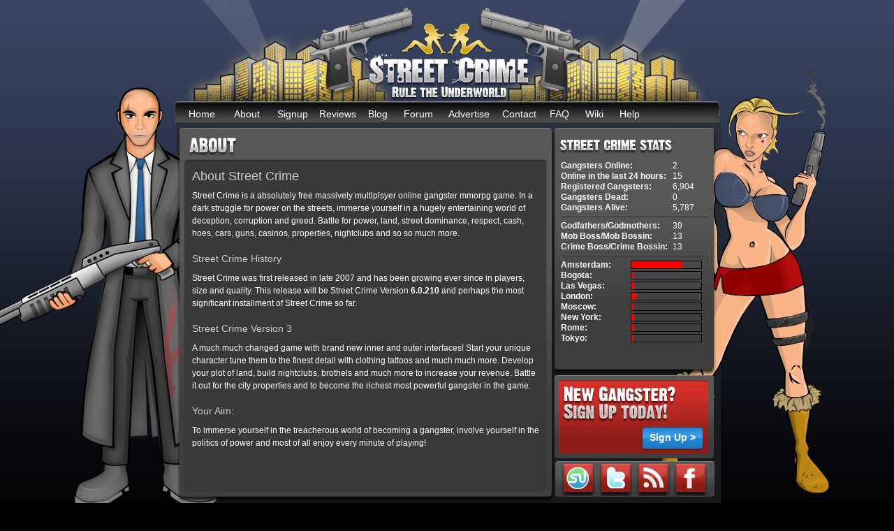

--- FILE ---
content_type: text/html; charset=UTF-8
request_url: https://street-crime.com/about
body_size: 3482
content:
<!DOCTYPE html PUBLIC "-//W3C//DTD XHTML 1.1//EN" "http://www.w3.org/TR/xhtml11/DTD/xhtml11.dtd">
<html xmlns="http://www.w3.org/1999/xhtml" xml:lang="en">
<head>
<meta name="verifyownership" content="f5c174a9ed416495642a98bc95033555" />
<meta http-equiv="Content-Type" content="text/html; charset=UTF-8" />
<title>About &laquo; Street Crime Game</title>
<meta name="description" content="Street Crime is a free MMORPG gangster game. Battle for respect on the cruel streets to see if you can make it to Godfather." />
<meta name="keywords" content="Free MMORPG, Gangster game, Street Crime, Text based game, Browser game" />
<meta name="language" content="en">
<meta http-equiv="robots" content="index,follow" />
<meta name="Author" content="Street Crime"/>
<link rel="Shortcut Icon" href="/images/favicon.ico" type="image/x-icon" />
<link type="text/css" media="screen" rel="stylesheet" href="/css/newindex.css" />

<script type="text/javascript" src="//ajax.googleapis.com/ajax/libs/jquery/1.4.2/jquery.min.js"></script>

<script type="text/javascript" src="/includes/jQuery/newlayout.js"></script>

<link rel="stylesheet" type="text/css" href="/css/jquery.fancybox-1.2.6.css" media="screen" />
<script type="text/javascript" src="/includes/jQuery/jquery.fancybox-1.2.6.pack.js"></script>
<script type="text/javascript">$(document).ready(function(){$("a.zoom").fancybox();$("a.zoom1").fancybox({'overlayOpacity':0.7,'overlayColor':'#FFF'});$("a.zoom2").fancybox({'zoomSpeedIn':500,'zoomSpeedOut':500});$("a.group").fancybox({ 'hideOnContentClick': false, 'frameWidth':480, 'frameHeight':385, 'callbackOnClose': function() { $("#fancy_content").empty();} }); });
</script>
<script type="text/javascript">

  var _gaq = _gaq || [];
  _gaq.push(['_setAccount', 'UA-7914111-1']);
  _gaq.push(['_trackPageview']);

  (function() {
    var ga = document.createElement('script'); ga.type = 'text/javascript'; ga.async = true;
    ga.src = ('https:' == document.location.protocol ? 'https://ssl' : 'http://www') + '.google-analytics.com/ga.js';
    var s = document.getElementsByTagName('script')[0]; s.parentNode.insertBefore(ga, s);
  })();

</script>
<!-- Facebook Pixel Code -->
<script>
  !function(f,b,e,v,n,t,s)
  {if(f.fbq)return;n=f.fbq=function(){n.callMethod?
  n.callMethod.apply(n,arguments):n.queue.push(arguments)};
  if(!f._fbq)f._fbq=n;n.push=n;n.loaded=!0;n.version='2.0';
  n.queue=[];t=b.createElement(e);t.async=!0;
  t.src=v;s=b.getElementsByTagName(e)[0];
  s.parentNode.insertBefore(t,s)}(window, document,'script',
  'https://connect.facebook.net/en_US/fbevents.js');
  fbq('init', '1221258051565523');
  fbq('track', 'PageView');
</script>
<noscript><img height="1" width="1" style="display:none"
  src="https://www.facebook.com/tr?id=1221258051565523&ev=PageView&noscript=1"
/></noscript>
<!-- End Facebook Pixel Code -->
</head>
<body>
<div class="maindiv">

<center>

<div class="outter">

<div class="logowrapper">
<div class="logo2" onclick="location.replace('/');"></div>
</div>

<div class="menuwrapper">
	<div class="menu"><a href="/index" title="Home page">Home</a></div>
	<div class="menu"><a href="/about" title="About">About</a></div>
	<div class="menu"><a href="/signup" title="Signup">Signup</a></div>
	<div class="menu"><a href="/reviews" title="Player Reviews">Reviews</a></div>
	<div class="menu" style="width:50px;"><a href="/blog" title="News & Blog">Blog</a></div>
	<div class="menu"><a href="/forum/" title="Forum">Forum</a></div>
	<div class="menu" style="width:80px;"><a href="/advertise" title="Advertise">Advertise</a></div>
	<div class="menu"><a href="/contact" title="Contact Us">Contact</a></div>
	<div class="menu" style="width:50px;"><a href="/faq" title="Frequently Asked Questions">FAQ</a></div>
	<div class="menu" style="width:50px;"><a href="/wiki" title="Wiki">Wiki</a></div>
	<div class="menu" style="width:50px;"><a href="/help" title="Help">Help</a></div>
	</div>
<!-- Header finished-->

<div class="maincontent2">
	<div class="leftside">
		<div class="about">
			<div class="innerabout">
				<h1 style="font-size:18px; color: #ccc; margin-bottom: 10px;">About Street Crime</h1>
<font style='font-size:12px;'>
Street Crime is a absolutely free massively multiplsyer online gangster mmorpg game. In a dark struggle for power on the streets, immerse yourself in a hugely entertaining world of deception, corruption and greed. Battle for power, land, street dominance, respect, cash, hoes, cars, guns, casinos, properties, nightclubs and so so much more.<br><br>
</font>

<h2 style="font-size:14px; color: #ccc; margin-bottom: 10px;">Street Crime History</h2>
<font style='font-size:12px;'>Street Crime was first released in late 2007 and has been growing ever since in players, size and quality. This release will be Street Crime Version <b>6.0.210</b> and perhaps the most significant installment of Street Crime so far.</font><br><br>
<h2 style="font-size:14px; color: #ccc; margin-bottom: 10px;">Street Crime Version 3</h2>

<font style='font-size:12px;color: '>A much much changed game with brand new inner and outer interfaces! Start your unique character tune them to the finest detail with clothing tattoos and much much more. Develop your plot of land, build nightclubs, brothels and much more to increase your revenue. Battle it out for the city properties and to become the richest most powerful gangster in the game.</font><br><br>


<h2 style="font-size:14px; color: #ccc; margin-bottom: 10px;">Your Aim:</h2>

<font style='font-size:12px;'>To immerse yourself in the treacherous world of becoming a gangster, involve yourself in the politics of power and most of all enjoy every minute of playing!</font>

			</div>
		</div>
	</div>
	<div class="rightside" style="padding-right: 6px;">
		<div class="stats">
			<div class="innerstats">

			<table cellpadding="1" cellspacing="1">
			<Tr>
			<Td width="160"><b>Gangsters Online:</b></td>
			<td> 2</TD>
			</TR>
			<tr>
			<td><b>Online in the last 24 hours:</b></td>
			<td>15</TD>
			</TR>
			<tr>
			<td><b>Registered Gangsters:</b></td>
			<td>6,904</td>
			</tr>
			<tr>
			<td><b>Gangsters Dead:</b></td>
			<td>0</td>
			</tr>
			<tr>
			<td><b>Gangsters Alive:</b></td>
			<td>5,787</tD>
			</tr>
			</table>
			<div style="padding-top:5px;margin-bottom:5px;border-bottom:1px solid #333;"></div>
			<table cellpadding="1" cellspacing="1">
			<Tr>
			<Td width="160"><b>Godfathers/Godmothers:</b></td>
			<td> 39</TD>
			</TR>
			<tr>
			<td><b>Mob Boss/Mob Bossin:</b></td>
			<td>13</TD>
			</TR>
			<tr>
			<td><b>Crime Boss/Crime Bossin:</b></td>
			<td>13</td>
			</tr>
			</table>
			<div style="padding-top:5px;margin-bottom:5px;border-bottom:1px solid #333;"></div>
			<table cellpadding="1" cellspacing="1">
			<Tr>
			<Td width="100"><b>Amsterdam:</b></td>
			<td><div style="border:1px solid black;width:100px;height:10px;"><table cellpadding=0 cellspacing=0 border=0><tr height=10px><td style='width: 73px; background-color: #ff0000;'></td></table></div></Td>
			</TR>
			<tr>
			<td><b>Bogota:</b></td>
			<td><div style="border:1px solid black;width:100px;height:10px;"><table cellpadding=0 cellspacing=0 border=0><tr height=10px><td style='width: 3px; background-color: #ff0000;'></td></table></div></TD>
			</TR>
			<tr>
			<td><b>Las Vegas:</b></td>
			<td><div style="border:1px solid black;width:100px;height:10px;"><table cellpadding=0 cellspacing=0 border=0><tr height=10px><td style='width: 4px; background-color: #ff0000;'></td></table></div></td>
			</tr>
			<tr>
			<td><b>London:</b></td>
			<td><div style="border:1px solid black;width:100px;height:10px;"><table cellpadding=0 cellspacing=0 border=0><tr height=10px><td style='width: 7px; background-color: #ff0000;'></td></table></div></td>
			</tr>
			<tr>
			<td><b>Moscow:</b></td>
			<td><div style="border:1px solid black;width:100px;height:10px;"><table cellpadding=0 cellspacing=0 border=0><tr height=10px><td style='width: 3px; background-color: #ff0000;'></td></table></div></td>
			</tr>
			<tr>
			<td><b>New York:</b></td>
			<td><div style="border:1px solid black;width:100px;height:10px;"><table cellpadding=0 cellspacing=0 border=0><tr height=10px><td style='width: 4px; background-color: #ff0000;'></td></table></div></td>
			</tr>
			<tr>
			<td><b>Rome:</b></td>
			<td><div style="border:1px solid black;width:100px;height:10px;"><table cellpadding=0 cellspacing=0 border=0><tr height=10px><td style='width: 4px; background-color: #ff0000;'></td></table></div></td>
			</tr>
			<tr>
			<td><b>Tokyo:</b></td>
			<td><div style="border:1px solid black;width:100px;height:10px;"><table cellpadding=0 cellspacing=0 border=0><tr height=10px><td style='width: 3px; background-color: #ff0000;'></td></table></div></td>
			</tr>
			</table>

			</div>
		</div>
		<div class="signup2">
			<a style="text-decoration:none;" href="signup"><input onclick="window.location='signup'" type="button" name="signup" class="signupbut" value="Sign Up >"></a>
		</div>
		<div class="buttons2">
			


			<div class="stumbleupon"><a title="Street Crime on Stumbleupon" target="_blank" href="http://www.stumbleupon.com/submit?url=http://www.street-crime.com&title=10%Street%20Crime%20Gangster%20Game"><img border="0" src="/images/newlayout/stumbleupon.png" id="stumbleimg"></a></div>
			<div class="twitter"><a title="Street Crime on Twitter" target="_blank" href="http://twitter.com/streetcrimegame"><img border="0" src="/images/newlayout/twitter.png" id="twitterimg"></a></div>
			<div class="rss"><a title="Street Crime RSS Feed" target="_blank" href="http://feeds2.feedburner.com/streetcrimegangstergame?format=xml"><img border="0" src="/images/newlayout/rss.png" id="rssimg"></a></div>
			<div class="facebook"><a title="Street Crime on Facebook" target="_blank" href="http://www.facebook.com/StreetCrimeMMORPG"><img border="0" src="/images/newlayout/facebook.png" id="fbimg"></a></div>
		</div>
	</div>
<!-- Footer-->
<div class="footer">
<div class="padder5bot">
<span class="white">1</span> users online now | <span class="white">15</span> users online in last 24 hours  |  <span class="white">6,904</span> total registered users</div>
Copyright Street Crime &copy; 2008 - 2026 | <a href="/wiki/Player_Policies" title="Street Crimes Terms of Use">Terms of Service</a> | <a href="/wiki/Privacy_policy" title="Street Crimes Privacy Policy">Privacy Policy</a> | <a href="http://www.street-crime.com/wiki/Conditions_of_supply#Our_Refunds_Policy" title="Street Crimes Refund Policy">Refunds Policy</a>
</div>
</div>

</center>
</div>

<!-- End footer-->
</body>
</html>


--- FILE ---
content_type: text/css
request_url: https://street-crime.com/css/newindex.css
body_size: 5388
content:
* {margin:0;padding:0;} 

/* RESET STYLE */

html{color:#444444;height:100%;}
body,div,dl,dt,dd,ul,ol,li,h1,h2,h3,h4,h5,h6,pre,code,form,fieldset,legend,input,textarea,p,blockquote,th,td{margin:0;padding:0;}
table{border-collapse:collapse;border-spacing:0;}
fieldset,img{border:0;}
address,caption,cite,code,dfn,em,strong,th,var{font-style:normal;font-weight:normal;}
li{list-style:none;}
caption,th{text-align:left;}
h1,h2,h3,h4,h5,h6{font-size:100%;font-weight:normal;}
q:before,q:after{content:'';}
abbr,acronym{border:0;font-variant:normal;}
sup{vertical-align:text-top;}
sub{vertical-align:text-bottom;}
input,textarea,select{font-family:inherit;font-size:inherit;font-weight:inherit;}
input,textarea,select{*font-size:100%;}
legend{color:#000;}
select{font-size:12px;padding: 1px 3px 1px 1px;}

.pad10{padding-top:10px;padding-bottom: 10px;}
.padtop10{padding-top:10px;}
table.tabular{border-collapse: separate;border-spacing: 5px 7px;}

body {
	background: #000000 url('/images/newlayout/repeater.png') repeat-x;
	font:normal normal 13px/18px Helvetica,Arial,Verdana,sans-serif;text-shadow:0 0 1px rgba(0,0,0,0.01);height: 100%;
}

em{
	font-style: italic;
}

em.grey{
	color:#999;
}

h3 {
	font-size: 19px;
	color: #fff;
	padding-bottom: 8px;
}

h4 {
	font-size: 15px;
	color: #fff;
}

h4.setpass{
	padding:10px 0px;
	font-size: 18px;
}

a {
  outline: none;
  color: #fff;
  text-decoration: none;
}

a:visited {
	outline: none;
	color: #fff;
}

a:active {
	outline: none;
	color: #fff;
}

a:hover {
	outline: none;
	color: #fff;
}

.maincontent, .maincontent2 a{
	color:#54a0e7;
}

.maincontent, .maincontent2 a:hover{
	color:#4885bd;
}

.footer a{
	color:#fff;
}

.footer a:hover{
	color:#ccc;
}

span.big{
	font-size:16px;
}

span.grey{
	color:#999;
}

:focus {
  -moz-outline-style: none;
}

.maindiv {
	min-width:750px;
	background: url('/images/newlayout/backgroundnew2.png') no-repeat center top;
}

.maindivxmas {
	min-width:750px;
	background: url('/images/newlayout/xmasbackground.png') no-repeat center top;
}

.outter {
    width: 780px;
    overflow:hidden;
    height:773px;
    position:relative;
}

.outter2 {
    width: 780px;
    position:relative;
}

.logowrapper {
	position: relative;
	width: 778px;
	height: 143px;
}

.logo {
	position: absolute;
	background: url('/images/newlayout/logo.png') no-repeat;
	top:16px;
	left: 197px;
	width: 388px;
	height: 146px;
	cursor: pointer;
}

.logo2 {
	position: absolute;
	background: url('/images/newlayout/streetcrimelogo.png') no-repeat;
	top:10px;
	left: 192px;
	width: 392px;
	height: 133px;
	cursor: pointer;
}

.xmaslogo {
	position: absolute;
	background: url('/images/newlayout/xmaslogo.png') no-repeat;
	top:10px;
	left: 192px;
	width: 392px;
	height: 133px;
	cursor: pointer;
}

.menuwrapper {
	position: relative;
	background: url('/images/newlayout/menu.png') no-repeat;
	width: 780px;
	height: 31px;
	top:2px;
	padding-top: 8px;
	padding-left: 6px;
	font-size: 14px;
	color: #fff;
}

.menuwrapperxmas {
	position: relative;
	background: url('/images/newlayout/xmasmenu.png') no-repeat;
	width: 786px;
	height: 33px;
	padding-top: 22px;
	padding-left: 6px;
	font-size: 14px;
	color: #fff;
}
.menuwrapperxmas div.menu a {
	color: #fff;
}
.menuwrapperxmas div.menu a:hover {
	color: #cccccc !important;
}

.menu {
	float: left;
	width: 65px;
	padding-top: 1px;
}


.maincontent {
	position: relative;
	width: 778px;
	height: 534px;
	top: 1px;
}

.maincontent2 {
	position: relative;
	width: 776px;
	height: 634px;
	top: 1px;
}

.middlecontent {
	padding-top: 20px;
	padding-left: 15px;
	padding-right: 80px;
	font-size: 12px;
	color: #ccc;

}



.leftside2 {
	position: relative;
	float: left;
	width: 775px;
	height: 782px;
}

.leftside3 {
	position: relative;
	float: left;
	width: 775px;
	height: 882px;
}

.mainbox {
	position: relative;
	background: url('/images/newlayout/mainbox.png') no-repeat;
	width: 533px;
	height: 287px;
}


.faq {
	position: relative;
	width: 540px;
	left:2px;
	height: 100%;
}

.about {
	position: relative;
	background: url('/images/newlayout/about.png') no-repeat;
	width: 540px;
	height: 537px;
	left:2px;
}

.help {
	position: relative;
	background: url('/images/newlayout/help.png') no-repeat;
	width: 540px;
	height: 537px;
	left:2px;
}

.makecharacter {
	position: relative;
	background: url('/images/newlayout/makecharacter.png') no-repeat;
	width: 540px;
	height: 537px;
	left:2px;
}

.optimise {
	position: relative;
	background: url('/images/browserrec.png') no-repeat;
	width: 540px;
	height: 537px;
	left:2px;
	text-align: left;
	padding-left:20px;
}

.invite {
	position: relative;
	background: url('/images/newlayout/invite.png') no-repeat;
	width: 540px;
	height: 537px;
	left:2px;
	text-align: left;
	padding-left:20px;
}

.ipban {
	position: relative;
	background: url('/images/newlayout/ipban.png') no-repeat;
	width: 540px;
	height: 537px;
	left:2px;
}

.failedlogin {
	position: relative;
	background: url('/images/newlayout/failedlogin.png') no-repeat;
	width: 540px;
	height: 537px;
	left:2px;
}

.banned {
	position: relative;
	background: url('/images/newlayout/banned.png') no-repeat;
	width: 540px;
	height: 537px;
	left:2px;
}

.hibernation {
	position: relative;
	background: url('/images/newlayout/hibernation.png') no-repeat;
	width: 540px;
	height: 537px;
	left:2px;
}

.technical {
	position: relative;
	background: url('/images/newlayout/technical.png') no-repeat;
	width: 540px;
	height: 537px;
	left:2px;
}

.unsubscribe {
	position: relative;
	background: url('/images/newlayout/unsubscribe.png') no-repeat;
	width: 540px;
	height: 537px;
	left:2px;
}

.sitedown {
	position: relative;
	background: url('/images/newlayout/sitedown.png') no-repeat;
	width: 540px;
	height: 537px;
	left:2px;
}

.district {
	position: relative;
	background: url('/images/newlayout/district.png') no-repeat;
	width: 773px;
	height: 907px;
	left:2px;
}

.newstop {
	position: relative;
	background: url('/images/newlayout/news.png') no-repeat;
	width: 540px;
	height: 57px;
	left:2px;
}

.newsmiddle {
	position: relative;
	background: url('/images/newlayout/newsmid.png') repeat-y;
	top: 52px;
	width: 503px;
	padding-left: 21px;
	padding-right: 15px;
	padding-top: 8px;
	font-size: 14px;
	color: #ffffff;
	text-align: left;	
}

.newsbottom {
	position: relative;
	background: url('/images/newlayout/newsbot.png') no-repeat;
	height: 22px;
	width: 540px;
	right: 1px;
	margin-top: 51px;
}

.forgottenpassword {
	position: relative;
	background: url('/images/newlayout/forgottenpassword.png') no-repeat;
	width: 540px;
	height: 537px;
	left:2px;
}

.resetpassword {
	position: relative;
	background: url('/images/newlayout/resetpassword.png') no-repeat;
	width: 540px;
	height: 537px;
	left:2px;
}

.reviews {
	position: relative;
	background: url('/images/newlayout/reviews.png') no-repeat;
	width: 540px;
	height: 537px;
	left:2px;
}

.advertise {
	position: relative;
	background: url('/images/newlayout/advertise.png') no-repeat;
	width: 540px;
	height: 537px;
	left:2px;
}

.ranking {
	position: relative;
	background: url('/images/newlayout/ranking.png') no-repeat;
	width: 540px;
	height: 537px;
	left:2px;
}

.carbomb {
	position: relative;
	background: url('/images/newlayout/car_bomb.png') no-repeat;
	width: 540px;
	height: 537px;
	left:2px;
}


.casino {
	position: relative;
	background: url('/images/newlayout/casino.png') no-repeat;
	width: 540px;
	height: 537px;
	left:2px;
}

.pimping {
	position: relative;
	background: url('/images/newlayout/pimping.png') no-repeat;
	width: 540px;
	height: 537px;
	left:2px;
}

.narcotics {
	position: relative;
	background: url('/images/newlayout/narcotics.png') no-repeat;
	width: 540px;
	height: 537px;
	left:2px;
}

.contact {
	position: relative;
	background: url('/images/newlayout/contact.png') no-repeat;
	width: 540px;
	height: 537px;
	left:2px;
}

.logincheck {
	position: relative;
	background: url('/images/newlayout/logincheck.png') no-repeat;
	width: 540px;
	height: 537px;
	left:2px;
}

.row1 {
	width: 532px;
	height: 123px;
	padding-left: 2px;
	color: #fff;
}

.row1left {
	position:relative;
	background: url('/images/newlayout/smallbox.png') no-repeat;
	float: left;
	width: 256px;
	height: 108px;
	text-align: left;
	padding-left:10px;
	padding-top: 10px;
}

.row1right {
	position:relative;
	background: url('/images/newlayout/smallbox1.png') no-repeat;
	float: right;
	width: 251px;
	height: 108px;
	text-align: left;
	padding-left:10px;
	padding-top: 10px;	
}

.row2 {
	width: 532px;
	height: 123px;
	padding-left: 2px;
	color: #fff;
}

.row2left {
	position:relative;
	background: url('/images/newlayout/smallbox.png') no-repeat;
	float: left;
	width: 256px;
	height: 108px;
	text-align: left;
	padding-left:10px;
	padding-top: 10px;	
}

.row2right {
	position:relative;
	background: url('/images/newlayout/smallbox1.png') no-repeat;
	float: right;
	width: 251px;
	height: 108px;
	text-align: left;
	padding-left:10px;
	padding-top: 10px;	
}

.termsandconditions {
	position: relative;
	background: url('/images/newlayout/termsandconditions.png') no-repeat;
	width: 236px;
	height: 395px;
}

.stats {
	position: relative;
	background: url('/images/newlayout/stats.png') no-repeat;
	width: 235px;
	height: 354px;
}

.ranks {
	position: relative;
	background: url('/images/newlayout/ranks.png') no-repeat;
	width: 235px;
	height: 354px;
	left:1px
}

.attacks {
	position: relative;
	background: url('/images/newlayout/attack_types.png') no-repeat;
	width: 235px;
	height: 354px;
	left:1px
}

.casinos {
	position: relative;
	background: url('/images/newlayout/casinos.png') no-repeat;
	width: 235px;
	height: 354px;
	left:1px
}

.prostitutetype {
	position: relative;
	background: url('/images/newlayout/prostitutetypes.png') no-repeat;
	width: 235px;
	height: 354px;
	left:1px
}

.drugs {
	position: relative;
	background: url('/images/newlayout/drugs.png') no-repeat;
	width: 235px;
	height: 354px;
	left:1px
}

.login {
	position: relative;
	background: url('/images/newlayout/loginbox.png') no-repeat;
	width: 228px;
	height: 203px;
	padding-bottom: 5px;
}

.loginarea {
	position: relative;
	top:50px;
	left:3px;
	width: 204px;
	height: 145px;
	text-align: left;
	font-weight: bold;
	color: #fff;
}

.orange{
	color: #FFB400;
}

.rotator img{
	display:none;	
}

.loginarea2 {
	position: relative;
	top:65px;
	left:-1px;
	width: 206px;
	height: 145px;
	text-align: left;
	font-weight: bold;
	color: #fff;
}

.signup {
	background: url('/images/newlayout/signup.png') no-repeat;
	width: 228px;
	height: 119px;
	padding-bottom: 5px;
	border: none;
}

.signup2 {
	position: relative;
	left:2px;
	background: url('/images/newlayout/signup.png') no-repeat;
	width: 228px;
	height: 119px;
	padding-bottom: 4px;
}

.buttons {
	background: url('/images/newlayout/buttons.png') no-repeat;
	width: 228px;
	height: 51px;
	padding-top: 3px;
}

.buttons2 {
	position: relative;
	left: 3px;
	background: url('/images/newlayout/buttons.png') no-repeat;
	width: 228px;
	height: 51px;
	padding-top: 3px;
}

.buttons3 {
	position: relative;
	left: 3px;
	top: 19px;
	background: url('/images/newlayout/buttons.png') no-repeat;
	width: 228px;
	height: 51px;
	padding-top: 2px;
}

.faqmenu {
	position: relative;
	width: 228px;
	height: 51px;
	padding-top: 2px;
}

.stumbleupon {
	float: left;
	margin-left:8px;
}

.twitter {
	float: left;
	margin-left:6px;	
}

.rss {
	float: left;
	margin-left:5px;	
}

.facebook {
	float: left;
	margin-left:5px;	
}

.rotator {
	padding-top: 5px;
	padding-left: 1px;
}

.spacer {
	height: 5px;
}

.text {	
	color:#fff;
	background:#222;
	padding:4px;
	border:1px solid #111111;
	width: 180px;
	font-size: 12px;
}

.text2 {
	color:#fff;
	background:#222;
	padding:4px;
	border:1px solid #111111;
	width: 180px;
	font-size: 12px;
}

.text3 {
	color:#fff;
	background:#222;
	padding:4px;
	border:1px solid #111111;
	width: 180px;
	font-size: 12px;
}

.text4 {
	color:#fff;
	background:#111;
	padding:4px;
	border:1px solid #000;
	width: 180px;
	font-size: 12px;
}

.textarea2 {
	background: #222222;
	padding: 5px;
	font-size: 12px;
	color: #ffffff;
	height: 118px;
	border: 1px solid black;
}

.innerterms {
	position: relative;
	top: 47px;
	width: 220px;
	height: 335px;
	text-align: left;
	left: 0px;
	color: #ffffff;
	font-size: 14px;
}

.innerstats {
	position: relative;
	top: 47px;
	width: 209px;
	height: 295px;
	text-align: left;
	left: 0px;
	color: #ffffff;
	font-size: 12px;
	line-height:15px;
}

.signin {
	position: relative;
	background: url('/images/newlayout/blankbutton.png') no-repeat;
	width: 88px;
	height: 33px;
	margin-right: 3px;
	color: #fff;
	font-weight: bold;
	font-size: 14px;
	cursor: pointer;
	padding: 0;
	padding-bottom:3px;
	text-align: center;
	vertical-align: middle;
}

.signin_over {
	position: relative;
	background: url('/images/newlayout/blankbutton_over.png') no-repeat;
	width: 88px;
	height: 33px;
	margin-right: 3px;
	color: #fff;
	font-weight: bold;
	font-size: 14px;
	cursor: pointer;
	padding: 0;
	padding-bottom:3px;
	text-align: center;
	vertical-align: middle;
}

.signin2 {
	position: relative;
	background: #418bee;
	background-image: linear-gradient(bottom, rgb(69,158,237) 24%, rgb(69,143,255) 62%, rgb(82,135,240) 81%);
	background-image: -o-linear-gradient(bottom, rgb(69,158,237) 24%, rgb(69,143,255) 62%, rgb(82,135,240) 81%);
	background-image: -moz-linear-gradient(bottom, rgb(69,158,237) 24%, rgb(69,143,255) 62%, rgb(82,135,240) 81%);
	background-image: -webkit-linear-gradient(bottom, rgb(69,158,237) 24%, rgb(69,143,255) 62%, rgb(82,135,240) 81%);
	background-image: -ms-linear-gradient(bottom, rgb(69,158,237) 24%, rgb(69,143,255) 62%, rgb(82,135,240) 81%);
	
	background-image: -webkit-gradient(
		linear,
		left bottom,
		left top,
		color-stop(0.24, rgb(69,158,237)),
		color-stop(0.62, rgb(69,143,255)),
		color-stop(0.81, rgb(82,135,240))
	);
	-webkit-border-radius: 5px 5px;
	-moz-border-radius: 5px 5px;
	border-radius: 5px 5px;
	padding: 0px 40px;
	line-height: 40px;
	margin-right: 3px;
	color: #fff;
	font-weight:normal;
	font-size: 20px;
	cursor: pointer;
	text-align: center;
	vertical-align: middle;
	border: none;
}

.signin2_over {
	position: relative;
	background: #8a1515;
	background-image: linear-gradient(bottom, rgb(138,21,21) 24%, rgb(189,19,19) 62%, rgb(194,46,46) 81%);
	background-image: -o-linear-gradient(bottom, rgb(138,21,21) 24%, rgb(189,19,19) 62%, rgb(194,46,46) 81%);
	background-image: -moz-linear-gradient(bottom, rgb(138,21,21) 24%, rgb(189,19,19) 62%, rgb(194,46,46) 81%);
	background-image: -webkit-linear-gradient(bottom, rgb(138,21,21) 24%, rgb(189,19,19) 62%, rgb(194,46,46) 81%);
	background-image: -ms-linear-gradient(bottom, rgb(138,21,21) 24%, rgb(189,19,19) 62%, rgb(194,46,46) 81%);
	
	background-image: -webkit-gradient(
		linear,
		left bottom,
		left top,
		color-stop(0.24, rgb(138,21,21)),
		color-stop(0.62, rgb(189,19,19)),
		color-stop(0.81, rgb(194,46,46))
	);
	-webkit-border-radius: 5px 5px;
	-moz-border-radius: 5px 5px;
	border-radius: 5px 5px;
	line-height: 40px;
	margin-right: 3px;
	color: #fff;
	font-weight:normal;
	font-size: 20px;
	cursor: pointer;
	padding: 0px 40px;
	text-align: center;
	vertical-align: middle;
	border: none;
}

.signupbut {
	position: relative;
	background: url('/images/newlayout/blankbutton.png') no-repeat;
	top: 74px;
	left: 55px;
	width: 88px;
	height: 33px;
	color: #fff;
	font-weight: bold;
	font-size: 14px;
	cursor: pointer;
	padding: 0;
	padding-bottom:3px;
	margin: 0;
	text-align: center;
	vertical-align: middle;
	border: none;
}

.signupbut_over {
	background: url('/images/newlayout/blankbutton_over.png') no-repeat;
	border: none;
}

.newstitle {
	position: relative;
	top:11px;
	left: 0px;
	width: 200px;
	color: #fff;
	font-weight: bold;
	font-style: italic;
	font-size: 20px;
	text-align: left;
	
}

.newsarea {
	position: relative;
	top:24px;
	width: 220px;
	height: 80px;
}

.newsarea a:visited {
	color: #000;
}

.newsitem {
	position: relative;
	text-align: left;
	color: #000;
	font-weight: bold;
	font-size: 12px;
	line-height:14px;
	padding-bottom: 2px;
	padding-left: 3px;
}

.newsitem a:link {
	color: #000000;
}
.newsitem a:hover {
	color: #901d18;
}

.morebutton1 {
	background: url('/images/newlayout/blankbutton.png') no-repeat;
	width: 88px;
	height: 33px;
	color: #fff;
	font-weight: bold;
	font-size: 14px;vertical-align: middle;
	padding: 0;
	text-align: center;
	margin: 0;
	cursor: pointer;
	border: none;
}

.morebutton1_over {
	background: url('/images/newlayout/blankbutton_over.png') no-repeat;
	border: none;
}

.morebutton2 {
	background: url('/images/newlayout/blankbutton.png') no-repeat;
	width: 88px;
	height: 33px;
	color: #fff;
	font-weight: bold;
	font-size: 14px;
	padding: 0;
	margin: 0;
	text-align: center;
	vertical-align: middle;
	cursor: pointer;
}

.morebutton2_over {
	background: url('/images/newlayout/blankbutton_over.png') no-repeat;
	width: 88px;
	height: 33px;
	color: #fff;
	font-weight: bold;
	font-size: 14px;
	cursor: pointer;
	padding: 0;
	margin: 0;
	text-align: center;
	vertical-align: middle;
}
.submit {
	position: relative;
	background: url('/images/newlayout/blankbutton.png') no-repeat;
	width: 88px;
	height: 33px;
	color: #fff;
	font-weight: bold;
	font-size: 14px;
	cursor: pointer;
	top:0px;
	padding-bottom:3px;
	margin: 0;
	text-align: center;
	vertical-align: middle;
	border: none;
}

.submit_over {
	background: url('/images/newlayout/blankbutton_over.png') no-repeat;
	border: none;
}

.slideshow {
	top:6px;
	left:7px;
	margin: auto;
}

.takeatour {
	position: absolute;
	background: url('/images/newlayout/takeatour.png') no-repeat;
	width: 117px;
	height: 38px;
	color: #fff;
	font-weight: bold;
	font-size: 14px;
	cursor: pointer;
	top: 232px;
	left: 405px;
	z-index: 10;
}

.forumlogout {
	position: absolute;
	width: 127px;
	height: 40px;
	top:185px;
	left: 615px;
	z-index: 2;
}

.loggy {
	position: relative;
	color: #000;
	font-weight: bolder;
	font-size: 22px;
	top:11px;
	font-size: 16px;
}

.streetsign {
	position: absolute;
	background: url('/images/newlayout/streetsign.png') no-repeat;
	width: 127px;
	height: 128px;
	top:125px;
	left: 655px;
	z-index: 2;
}

.online {
	position: relative;
	color: #000;
	font-weight: bolder;
	font-size: 22px;
	top:30px;
}

.antiscript {
	border: 1px solid #000;
	width: 50px;
	height:25px;
	padding: 5px;
	padding-top: 10px;
	font-size: 15px;
	color:#cccccc;
	background-color:#444444;
	text-align: center;
}

.innerregister {
	position: relative;
	text-align: left;
	top:60px;
	left:0px;
	width: 490px;
	height: 300px;
	font-size: 14px;
	color: #ffffff;
}

.innerabout {
	position: relative;
	text-align: left;
	top:60px;
	left:0px;
	width: 498px;
	height: 460px;
	color: #ffffff;
}

.innerdistrict {
	position: relative;
	text-align: left;
	top:60px;
	left:0px;
	width: 732px;
	height: 800px;
	color: #ffffff;
}

.innernews {
	position: relative;
	text-align: left;
	left:0px;
	width: 498px;
	height: 460px;
	color: #ffffff;
}

.textarea {
	border: 1px solid #000000;
	background-color: #393939;
	color: #ffffff;
	padding:2px;
	font-size: 11px;
	height: 235px;
	width: 215px;
}

.errorbox_login {
	border: 1px solid #666;
	width: 400px;
	margin:0px auto;
	padding: 15px 10px 15px 10px;
	background-color: #222;
	font-size: 12px;
	color: #ffffff;
	font-family: Arial, Helvetica, sans-serif;
}

.errorbox {
	position: absolute;
	top: 85px;
	left: 40px;
	border: 1px solid #666;
	width: 400px;
	background-color: #222;
	font-size: 12px;
	padding: 15px;
	color: #ffffff;
}

.errorbox_ppc {
	position: absolute;
	top: 85px;
	left: 40px;
	border: 1px solid #666;
	width: 400px;
	background-color: #222;
	font-size: 12px;
	padding: 15px;
	color: #ffffff;
}

.errorbox2 {
	position: absolute;
	top: 85px;
	left: 40px;
	border: 2px solid #ccc;
	width: 400px;
	padding: 6px;
	background-color: #222;
	font-size: 12px;
	color: #ffffff;
}

.errorbox3 {
	position: absolute;
	top: 135px;
	left: 65px;
	border: 2px solid #ccc;
	width: 600px;
	padding: 8px;
	background-color: #222;
	font-size: 12px;
	color: #ffffff;
}


.blogtop {
	position: relative;
	background: url('/images/newlayout/blogtop.png') no-repeat;
	width: 235px;
	height: 12px;
}

.blogmiddle {
	position: relative;
	background: url('/images/newlayout/blogmiddle.png') repeat-y;
	width: 235px;
	text-align: left;
}

.faqmenu ul li {
	list-style-type: none;
	list-style-image: none;
}
	
.blogmiddle2 {
	position: relative;
	background: url('/images/newlayout/blogmiddle.png') repeat-y;
	width: 225px;
	text-align: left;
	padding-left: 10px;
}

.blogbottom {
	position: relative;
	background: url('/images/newlayout/blogbottom.png') no-repeat;
	width: 235px;
	height: 12px;
	right: 1px;
}

.technicaltop {
	position: relative;
	background: url('/images/newlayout/technical_top.png') no-repeat;
	width: 773px;
	height: 55px;
}

.forumtop {
	position: relative;
	background: url('/images/newlayout/forumtop.png') no-repeat;
	width: 773px;
	height: 55px;
}

.faqtop {
	position: relative;
	background: url('/images/newlayout/faqtop.png') no-repeat;
	width: 540px;
	height: 60px;
}

.onlinetop {
	position: relative;
	background: url('/images/newlayout/online.png') no-repeat;
	width: 540px;
	height: 60px;
}

.faqmiddle2 p {
	padding-bottom:10px;
}

.forummiddle {
	position: relative;
	background: url('/images/newlayout/forummiddle.png') repeat-y;
	width: 773px;
	left:1px;
	font-size:13px;
	padding-left:35px;
	padding-right:20px;
	text-align: left;
	color: #ccc;
}

.faqmiddle2 {
	position: relative;
	background: url('/images/newlayout/faqmiddle.png') repeat-y;
	width: 470px;
	top: 60px;
	font-size:13px;
	padding-left:35px;
	padding-right:35px;
	text-align: left;
	color: #ccc;
}

.faqmiddle3 {
	position: relative;
	background: url('/images/newlayout/faqmiddle.png') repeat-y;
	width: 500px;
	top: 60px;
	font-size:13px;
	padding-left:20px;
	padding-right:20px;
	text-align: left;
	color: #ccc;
}

.faqbottom {
	position: relative;
	background: url('/images/newlayout/faqbottom.png') no-repeat;
	width: 540px;
	height: 23px;
	top: 60px;
}

.forumbottom {
	position: relative;
	background: url('/images/newlayout/forumbottom.png') no-repeat;
	width: 773px;
	height: 15px;
}


.footer {
	float:left;
	width: 780px;
	text-align: center;
	color: #fff;
	font-size: 12px;
}


h3 {
	font-size: 19px;
	color: #fff;
	padding-bottom: 8px;
}

h4 {
	font-size: 15px;
	color: #fff;
}



:focus {
  -moz-outline-style: none;
}

.logowrapper {
	position: relative;
	width: 778px;
	height: 143px;
}

.logo {
	position: absolute;
	background: url('/images/newlayout/logo.png') no-repeat;
	top:16px;
	left: 197px;
	width: 388px;
	height: 146px;
	cursor: pointer;
}

.rightside {
	position: relative;
	float: right;
	width: 232px;
	height: 522px;
}

.leftside {
	position: relative;
	float: left;
	width: 538px;
	height: 522px;
}

.mainbox {
	position: relative;
	background: url('/images/newlayout/mainbox.png') no-repeat;
	width: 533px;
	height: 287px;
}

.register {
	position: relative;
	background: url('/images/newlayout/register.png') no-repeat;
	width: 543px;
	height: 530px;
	left: 2px;
}

.faq {
	position: relative;
	width: 540px;
	left:2px;
	height: 100%;
}

.about {
	position: relative;
	background: url('/images/newlayout/about.png') no-repeat;
	width: 540px;
	height: 537px;
	left:2px;
}

.failedlogin {
	position: relative;
	background: url('/images/newlayout/failedlogin.png') no-repeat;
	width: 540px;
	height: 537px;
	left:2px;
}

.banned {
	position: relative;
	background: url('/images/newlayout/banned.png') no-repeat;
	width: 540px;
	height: 537px;
	left:2px;
}

.hibernation {
	position: relative;
	background: url('/images/newlayout/hibernation.png') no-repeat;
	width: 540px;
	height: 537px;
	left:2px;
}

.technical {
	position: relative;
	background: url('/images/newlayout/technical.png') no-repeat;
	width: 540px;
	height: 537px;
	left:2px;
}

.unsubscribe {
	position: relative;
	background: url('/images/newlayout/unsubscribe.png') no-repeat;
	width: 540px;
	height: 537px;
	left:2px;
}

.sitedown {
	position: relative;
	background: url('/images/newlayout/sitedown.png') no-repeat;
	width: 540px;
	height: 537px;
	left:2px;
}

.newstop {
	position: relative;
	background: url('/images/newlayout/news.png') no-repeat;
	width: 540px;
	height: 57px;
	left:2px;
}

.newsmiddle {
	position: relative;
	background: url('/images/newlayout/newsmid.png') repeat-y;
	top: 52px;
	width: 503px;
	padding-left: 21px;
	padding-right: 15px;
	padding-top: 8px;
	color: #ffffff;
	text-align: left;	
}

.newsbottom {
	position: relative;
	background: url('/images/newlayout/newsbot.png') no-repeat;
	height: 22px;
	width: 540px;
	right: 1px;
	margin-top: 51px;
}

.forgottenpassword {
	position: relative;
	background: url('/images/newlayout/forgottenpassword.png') no-repeat;
	width: 540px;
	height: 537px;
	left:2px;
}

.resetpassword {
	position: relative;
	background: url('/images/newlayout/resetpassword.png') no-repeat;
	width: 540px;
	height: 537px;
	left:2px;
}

.reviews {
	position: relative;
	background: url('/images/newlayout/reviews.png') no-repeat;
	width: 540px;
	height: 537px;
	left:2px;
}

.start-playing{
	position: relative;
	background: url('/images/newlayout/startplaying.png') no-repeat;
	width:540px;
	height: 537px;
	left: 2px;
}

.advertise {
	position: relative;
	background: url('/images/newlayout/advertise.png') no-repeat;
	width: 540px;
	height: 537px;
	left:2px;
}

.ranking {
	position: relative;
	background: url('/images/newlayout/ranking.png') no-repeat;
	width: 540px;
	height: 537px;
	left:2px;
}

.casino {
	position: relative;
	background: url('/images/newlayout/casino.png') no-repeat;
	width: 540px;
	height: 537px;
	left:2px;
}

.pimping {
	position: relative;
	background: url('/images/newlayout/pimping.png') no-repeat;
	width: 540px;
	height: 537px;
	left:2px;
}

.narcotics {
	position: relative;
	background: url('/images/newlayout/narcotics.png') no-repeat;
	width: 540px;
	height: 537px;
	left:2px;
}

.contact {
	position: relative;
	background: url('/images/newlayout/contact.png') no-repeat;
	width: 540px;
	height: 537px;
	left:2px;
}

.logincheck {
	position: relative;
	background: url('/images/newlayout/logincheck.png') no-repeat;
	width: 540px;
	height: 537px;
	left:2px;
}


.termsandconditions {
	position: relative;
	background: url('/images/newlayout/termsandconditions.png') no-repeat;
	width: 236px;
	height: 395px;
}

.stats {
	position: relative;
	background: url('/images/newlayout/stats.png') no-repeat;
	width: 235px;
	height: 354px;
}

.ranks {
	position: relative;
	background: url('/images/newlayout/ranks.png') no-repeat;
	width: 235px;
	height: 354px;
	left:1px
}

.casinos {
	position: relative;
	background: url('/images/newlayout/casinos.png') no-repeat;
	width: 235px;
	height: 354px;
	left:1px
}

.prostitutetype {
	position: relative;
	background: url('/images/newlayout/prostitutetypes.png') no-repeat;
	width: 235px;
	height: 354px;
	left:1px
}

.drugs {
	position: relative;
	background: url('/images/newlayout/drugs.png') no-repeat;
	width: 235px;
	height: 354px;
	left:1px
}

.login {
	position: relative;
	background: url('/images/newlayout/loginbox.png') no-repeat;
	width: 228px;
	height: 203px;
	padding-bottom: 5px;
}


.signup {
	background: url('/images/newlayout/signup.png') no-repeat;
	width: 228px;
	height: 119px;
	padding-bottom: 5px;
}

.signup2 {
	position: relative;
	left:2px;
	background: url('/images/newlayout/signup.png') no-repeat;
	width: 228px;
	height: 119px;
	padding-bottom: 4px;
}

.news {
	background: url('/images/newlayout/newshome.png') no-repeat;
	width: 230px;
	height: 140px;
	padding:5px 0px;
}

.buttons {
	background: url('/images/newlayout/buttons.png') no-repeat;
	width: 228px;
	height: 51px;
	padding-top: 3px;
}

.buttons2 {
	position: relative;
	left: 3px;
	background: url('/images/newlayout/buttons.png') no-repeat;
	width: 228px;
	height: 51px;
	padding-top: 3px;
}

.buttons3 {
	position: relative;
	left: 3px;
	top: 19px;
	background: url('/images/newlayout/buttons.png') no-repeat;
	width: 228px;
	height: 51px;
	padding-top: 2px;
}

.faqmenu {
	position: relative;
	width: 228px;
	height: 51px;
	padding-top: 1px;
}

.stumbleupon {
	float: left;
	margin-left:8px;
}

.twitter {
	float: left;
	margin-left:6px;	
}

.rss {
	float: left;
	margin-left:5px;	
}

.facebook {
	float: left;
	margin-left:5px;	
}

.rotator {
	padding-top: 5px;
	padding-left: 1px;
}

.spacer {
	height: 5px;
}


.innerterms {
	position: relative;
	top: 47px;
	width: 220px;
	height: 335px;
	text-align: left;
	left: 0px;
	color: #ffffff;
}

.innerstats {
	position: relative;
	top: 47px;
	width: 209px;
	height: 295px;
	text-align: left;
	left: 0px;
	color: #ffffff;
	font-size: 12px;
	line-height:15px;
}

.signin {
	position: relative;
	background: url('/images/newlayout/blankbutton.png') no-repeat;
	width: 88px;
	height: 33px;
	margin-right: 3px;
	color: #fff;
	font-weight: bold;
	font-size: 14px;
	cursor: pointer;
	padding: 0;
	padding-bottom:3px;
	text-align: center;
	vertical-align: middle;
	border: none;
}

.signin_over {
	background: url('/images/newlayout/blankbutton_over.png') no-repeat;
	border: none;
}

.signupbut {
	position: relative;
	background: url('/images/newlayout/blankbutton.png') no-repeat;
	top: 74px;
	left: 55px;
	width: 88px;
	height: 33px;
	color: #fff;
	font-weight: bold;
	font-size: 14px;
	cursor: pointer;
	padding: 0;
	padding-bottom:3px;
	margin: 0;
	text-align: center;
	vertical-align: middle;
}

.signupbut_over {
	position: relative;
	background: url('/images/newlayout/blankbutton_over.png') no-repeat;
	top: 74px;
	left: 55px;
	width: 88px;
	height: 33px;
	color: #fff;
	font-weight: bold;
	font-size: 14px;
	cursor: pointer;
	padding: 0;
	padding-bottom:3px;
	margin: 0;
	text-align: center;
	vertical-align: middle;
}

.newstitle {
	position: relative;
	top:11px;
	left: 0px;
	width: 200px;
	color: #fff;
	font-weight: bold;
	font-style: italic;
	font-size: 20px;
	text-align: left;
	
}

.newsarea {
	position: relative;
	top:24px;
	width: 220px;
	height: 80px;
}

.newsarea a:visited {
	color: #000;
}

.newsitem {
	position: relative;
	text-align: left;
	color: #000;
	font-weight: bold;
	font-size: 12px;
	line-height:14px;
	padding-bottom: 2px;
	padding-left: 3px;
}

.newsitem a:link {
	color: #000000;
}
.newsitem a:hover {
	color: #901d18;
}

.morebutton1 {
	background: url('/images/newlayout/blankbutton.png') no-repeat;
	width: 88px;
	height: 33px;
	color: #fff;
	font-weight: bold;
	font-size: 14px;vertical-align: middle;
	padding: 0;
	text-align: center;
	margin: 0;
	cursor: pointer;
}

.morebutton1_over {
	background: url('/images/newlayout/blankbutton_over.png') no-repeat;
	width: 88px;
	height: 33px;
	color: #fff;
	font-weight: bold;
	font-size: 14px;
	padding: 0;
	margin: 0;
	text-align: center;
	vertical-align: middle;
	cursor: pointer;
}

.morebutton2 {
	background: url('/images/newlayout/blankbutton.png') no-repeat;
	width: 88px;
	height: 33px;
	color: #fff;
	font-weight: bold;
	font-size: 14px;
	padding: 0;
	margin: 0;
	text-align: center;
	vertical-align: middle;
	cursor: pointer;
}

.morebutton2_over {
	background: url('/images/newlayout/blankbutton_over.png') no-repeat;
	width: 88px;
	height: 33px;
	color: #fff;
	font-weight: bold;
	font-size: 14px;
	cursor: pointer;
	padding: 0;
	margin: 0;
	text-align: center;
	vertical-align: middle;
}
.submit {
	position: relative;
	background: url('/images/newlayout/blankbutton.png') no-repeat;
	width: 88px;
	height: 33px;
	color: #fff;
	font-weight: bold;
	font-size: 14px;
	cursor: pointer;
	top:0px;
	padding-bottom:3px;
	margin: 0;
	text-align: center;
	vertical-align: middle;
}

.submit_over {
	position: relative;
	background: url('/images/newlayout/blankbutton_over.png') no-repeat;
	width: 88px;
	height: 33px;
	color: #fff;
	font-weight: bold;
	font-size: 14px;
	cursor: pointer;
	top:0px;
	padding-bottom:3px;
	margin: 0;
	text-align: center;
	vertical-align: middle;
}

.slideshow {
	top:6px;
	left:7px;
	margin: auto;
}

.takeatour {
	position: absolute;
	background: url('/images/newlayout/takeatour.png') no-repeat;
	width: 117px;
	height: 38px;
	color: #fff;
	font-weight: bold;
	font-size: 14px;
	cursor: pointer;
	top: 232px;
	left: 405px;
	z-index: 10;
}

.streetsign {
	position: absolute;
	background: url('/images/newlayout/streetsign.png') no-repeat;
	width: 127px;
	height: 128px;
	top:125px;
	left: 655px;
	z-index: 2;
}

.online {
	position: relative;
	color: #000;
	font-weight: bolder;
	font-size: 22px;
	top:30px;
}

.antiscript {
	border: 1px solid #000;
	width: 50px;
	height:25px;
	padding: 5px;
	padding-top: 10px;
	font-size: 15px;
	color:#cccccc;
	background-color:#444444;
	text-align: center;
}

.innerregister {
	position: relative;
	text-align: left;
	top:60px;
	left:0px;
	width: 490px;
	height: 300px;
	font-size: 14px;
	color: #ffffff;
}


.textarea {
	border: 1px solid #000000;
	background-color: #393939;
	color: #ffffff;
	padding:2px;
	font-size: 11px;
	height: 235px;
	width: 215px;
}

.footer2 {
	margin-top:25px;
	color: #fff;
	font-size: 12px;
}

.blogtop {
	position: relative;
	background: url('/images/newlayout/blogtop2.png') no-repeat;
	width: 235px;
	height: 12px;
}

.blogmiddle {
	position: relative;
	background: url('/images/newlayout/blogmiddle.png') repeat-y;
	width: 235px;
	text-align: left;
}

.blogbottom {
	position: relative;
	background: url('/images/newlayout/blogbottom.png') no-repeat;
	width: 235px;
	height: 12px;
	right: 1px;
}

.blogtop2 {
	position: relative;
	background: url('/images/newlayout/blogtop.png') no-repeat;
	width: 540px;
	height: 60px;
}

.faqmiddle {
	position: relative;
	background: url('/images/newlayout/faqmiddle.png') repeat-y;
	width: 485px;
	top: 60px;
	font-size:13px;
	padding-left:35px;
	padding-right:20px;
	padding-bottom:10px;
	text-align: left;
	color: #ccc;
}

.faqbottom {
	position: relative;
	background: url('/images/newlayout/faqbottom.png') no-repeat;
	width: 540px;
	height: 23px;
	top: 60px;
}

span.white{
	color:#fff;
	font-weight:bold;
}

div.padder5bot{
	/*padding:0px 0px 5px 0px;*/
}

.footer {
	position: relative;
	top:15px;
	color: #999;
	font-size: 12px;
}

.footer3 {
	position: absolute;
	top:731px;
	left: 536px;
	color: #fff;
	font-size: 12px;
}

input.logintext{
	color:#fff;
	background:#4b4b4b;
	padding:4px;
	border:1px solid #111111;
	width: 180px;
	font-size: 12px;
}

input.failedlogintext{
	color:#fff;
	background:#222;
	padding:4px;
	border:1px solid #111111;
	width: 180px;
}

#errormsgbox ul{
	margin:0px auto;
	width:140px;
}

#errormsgbox ul li{
	list-style: square;
	text-align: left;
}

input.submitmedium{
font-size:10px;font-weight:bold;
color:#fff;
text-transform:uppercase;
border:none;
background:url(../images/buttonmedium.jpg) no-repeat;
width:132px;
height:22px;
cursor:pointer;
}

input.submitmediumlight{
font-size:10px;font-weight:bold;
font-family: arial, helvetica, sans-serif;
color:#fff;
text-transform:uppercase;
border:none;
background:url(../images/buttonmediumlight.jpg) no-repeat;
width:132px;
height:22px;
cursor:pointer;
}

.row-hide{
	display: none;
}
.pack {
	position: relative;
	overflow: hidden;
	margin-bottom: 5px;
	height: 216px;
	float: left;
	width: 339px;
	text-align: center;
	font-size: 11px;
	padding-right: 8px;
}
.prereg-text-block{
	padding-top: 20px;
}
.energy-pack{
	background: transparent url("/images/premium_packs/pack_2.jpg") no-repeat scroll 0% 0%;
}
.pack-coin{
	position: relative;
	top: 6px;
	left: 267px;
	height: 69px;
	width: 68px;
	background: transparent url("/images/pack_coin.png") no-repeat scroll 0% 0%;
}
.pack-coin-text{
	float: left;
	width: 51px;
	margin-top: 18px;
	margin-left: 8px;
	color: #000;
	font-size: 13px;
	font-weight: bold;
}
.pack-offer-text{
	color: white;
	margin-top: 35x;
	font-size: 176%;
	font-weight: bold;
}

--- FILE ---
content_type: application/javascript
request_url: https://street-crime.com/includes/jQuery/newlayout.js
body_size: 1406
content:
$(document).ready(function(){

	$("#fbimg").hover(function(){ $(this).attr("src","/images/newlayout/facebook_over.png"); },function(){ $(this).attr("src","/images/newlayout/facebook.png"); });
	
	$("#rssimg").hover(function(){ $(this).attr("src","/images/newlayout/rss_over.png"); },function(){ $(this).attr("src","/images/newlayout/rss.png"); });
	
	$("#twitterimg").hover(function(){ $(this).attr("src","/images/newlayout/twitter_over.png"); },function(){ $(this).attr("src","/images/newlayout/twitter.png"); });
	
	$("#stumbleimg").hover(function(){ $(this).attr("src","/images/newlayout/stumbleupon_over.png"); },function(){ $(this).attr("src","/images/newlayout/stumbleupon.png"); });	

	$(".morebutton1").hover(function(){ $(this).removeClass('morebutton1').addClass('morebutton1_over'); },function(){ $(this).removeClass('morebutton1_over').addClass('morebutton1'); });	
	
		$(".morebutton2").hover(function(){ $(this).removeClass('morebutton2').addClass('morebutton2_over'); },function(){ $(this).removeClass('morebutton2_over').addClass('morebutton2'); });	
		
		$(".signin").hover(function(){ $(this).removeClass('signin').addClass('signin_over'); },function(){ $(this).removeClass('signin_over').addClass('signin'); });
		
		$(".signupbut").hover(function(){ $(this).removeClass('signupbut').addClass('signupbut_over'); },function(){ $(this).removeClass('signupbut_over').addClass('signupbut'); });
			
		$(".signin2").hover(function(){ $(this).removeClass('signin2').addClass('signin2_over'); },function(){ $(this).removeClass('signin2_over').addClass('signin2'); });			
		$(".submit").hover(function(){ $(this).removeClass('submit').addClass('submit_over'); },function(){ $(this).removeClass('submit_over').addClass('submit'); });
 
 });